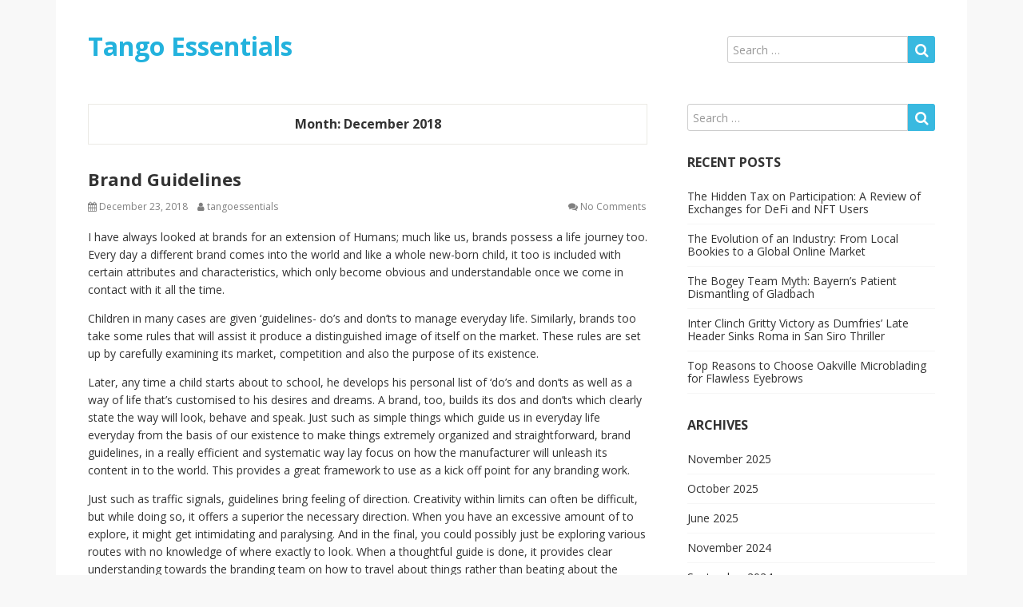

--- FILE ---
content_type: text/html; charset=UTF-8
request_url: https://tangoessentials.com/2018/12/
body_size: 16301
content:
<!DOCTYPE html>
<html lang="en-US">
<head>
  <meta charset="UTF-8">
  <meta http-equiv="X-UA-Compatible" content="IE=edge">
  <meta name="viewport" content="width=device-width, initial-scale=1">

  <link rel="profile" href="http://gmpg.org/xfn/11">
  <link rel="pingback" href="https://tangoessentials.com/xmlrpc.php">

  <title>December 2018 &#8211; Tango Essentials</title>
<link rel='dns-prefetch' href='//fonts.googleapis.com' />
<link rel='dns-prefetch' href='//s.w.org' />
<link rel="alternate" type="application/rss+xml" title="Tango Essentials &raquo; Feed" href="https://tangoessentials.com/feed/" />
<link rel="alternate" type="application/rss+xml" title="Tango Essentials &raquo; Comments Feed" href="https://tangoessentials.com/comments/feed/" />
		<script type="text/javascript">
			window._wpemojiSettings = {"baseUrl":"https:\/\/s.w.org\/images\/core\/emoji\/11\/72x72\/","ext":".png","svgUrl":"https:\/\/s.w.org\/images\/core\/emoji\/11\/svg\/","svgExt":".svg","source":{"concatemoji":"https:\/\/tangoessentials.com\/wp-includes\/js\/wp-emoji-release.min.js?ver=4.9.26"}};
			!function(e,a,t){var n,r,o,i=a.createElement("canvas"),p=i.getContext&&i.getContext("2d");function s(e,t){var a=String.fromCharCode;p.clearRect(0,0,i.width,i.height),p.fillText(a.apply(this,e),0,0);e=i.toDataURL();return p.clearRect(0,0,i.width,i.height),p.fillText(a.apply(this,t),0,0),e===i.toDataURL()}function c(e){var t=a.createElement("script");t.src=e,t.defer=t.type="text/javascript",a.getElementsByTagName("head")[0].appendChild(t)}for(o=Array("flag","emoji"),t.supports={everything:!0,everythingExceptFlag:!0},r=0;r<o.length;r++)t.supports[o[r]]=function(e){if(!p||!p.fillText)return!1;switch(p.textBaseline="top",p.font="600 32px Arial",e){case"flag":return s([55356,56826,55356,56819],[55356,56826,8203,55356,56819])?!1:!s([55356,57332,56128,56423,56128,56418,56128,56421,56128,56430,56128,56423,56128,56447],[55356,57332,8203,56128,56423,8203,56128,56418,8203,56128,56421,8203,56128,56430,8203,56128,56423,8203,56128,56447]);case"emoji":return!s([55358,56760,9792,65039],[55358,56760,8203,9792,65039])}return!1}(o[r]),t.supports.everything=t.supports.everything&&t.supports[o[r]],"flag"!==o[r]&&(t.supports.everythingExceptFlag=t.supports.everythingExceptFlag&&t.supports[o[r]]);t.supports.everythingExceptFlag=t.supports.everythingExceptFlag&&!t.supports.flag,t.DOMReady=!1,t.readyCallback=function(){t.DOMReady=!0},t.supports.everything||(n=function(){t.readyCallback()},a.addEventListener?(a.addEventListener("DOMContentLoaded",n,!1),e.addEventListener("load",n,!1)):(e.attachEvent("onload",n),a.attachEvent("onreadystatechange",function(){"complete"===a.readyState&&t.readyCallback()})),(n=t.source||{}).concatemoji?c(n.concatemoji):n.wpemoji&&n.twemoji&&(c(n.twemoji),c(n.wpemoji)))}(window,document,window._wpemojiSettings);
		</script>
		<style type="text/css">
img.wp-smiley,
img.emoji {
	display: inline !important;
	border: none !important;
	box-shadow: none !important;
	height: 1em !important;
	width: 1em !important;
	margin: 0 .07em !important;
	vertical-align: -0.1em !important;
	background: none !important;
	padding: 0 !important;
}
</style>
<link rel='stylesheet' id='google-fonts-css'  href='//fonts.googleapis.com/css?family=Open+Sans%3A400%2C400italic%2C700%2C700italic&#038;ver=1.3.21' type='text/css' media='all' />
<link rel='stylesheet' id='bootstrap-css'  href='https://tangoessentials.com/wp-content/themes/fmi/assets/bootstrap/css/bootstrap.min.css?ver=3.3.7' type='text/css' media='all' />
<link rel='stylesheet' id='bootstrap-theme-css'  href='https://tangoessentials.com/wp-content/themes/fmi/assets/bootstrap/css/bootstrap-theme.min.css?ver=3.3.7' type='text/css' media='all' />
<link rel='stylesheet' id='ie10-viewport-bug-workaround-css'  href='https://tangoessentials.com/wp-content/themes/fmi/assets/css/ie10-viewport-bug-workaround.css?ver=1.3.21' type='text/css' media='all' />
<link rel='stylesheet' id='font-awesome-css'  href='https://tangoessentials.com/wp-content/themes/fmi/assets/font-awesome/css/font-awesome.min.css?ver=4.7.0' type='text/css' media='all' />
<link rel='stylesheet' id='owl-carousel-css'  href='https://tangoessentials.com/wp-content/themes/fmi/assets/owl-carousel/owl.carousel.css?ver=1.3.3' type='text/css' media='all' />
<link rel='stylesheet' id='owl-theme-css'  href='https://tangoessentials.com/wp-content/themes/fmi/assets/owl-carousel/owl.theme.css?ver=1.3.3' type='text/css' media='all' />
<link rel='stylesheet' id='fmi-style-css'  href='https://tangoessentials.com/wp-content/themes/fmi/style.css?ver=1.3.21' type='text/css' media='all' />
<!--[if lt IE 9]>
<script type='text/javascript' src='https://tangoessentials.com/wp-content/themes/fmi/assets/js/html5shiv.min.js?ver=3.7.3'></script>
<![endif]-->
<!--[if lt IE 9]>
<script type='text/javascript' src='https://tangoessentials.com/wp-content/themes/fmi/assets/js/respond.min.js?ver=1.4.2'></script>
<![endif]-->
<script type='text/javascript' src='https://tangoessentials.com/wp-includes/js/jquery/jquery.js?ver=1.12.4'></script>
<script type='text/javascript' src='https://tangoessentials.com/wp-includes/js/jquery/jquery-migrate.min.js?ver=1.4.1'></script>
<link rel='https://api.w.org/' href='https://tangoessentials.com/wp-json/' />
<link rel="EditURI" type="application/rsd+xml" title="RSD" href="https://tangoessentials.com/xmlrpc.php?rsd" />
<link rel="wlwmanifest" type="application/wlwmanifest+xml" href="https://tangoessentials.com/wp-includes/wlwmanifest.xml" /> 
<meta name="generator" content="WordPress 4.9.26" />
</head>

<body class="archive date">

<div id="page" class="site">

	<header id="masthead" class="site-header">
    <div class="container">
  		<div class="site-branding clearfix">
  			
        <div class="site-branding-logo">
                              <h1 class="site-title"><a href="https://tangoessentials.com/" rel="home">Tango Essentials</a></h1>
                  </div>

  			        <div class="site-branding-search">
            

<form role="search" method="get" class="search-form" action="https://tangoessentials.com/">
  <div class="input-group">
    <input type="search" id="search-form-69778bb11fc16" class="search-field form-control" placeholder="Search &hellip;" value="" name="s" />
    <span class="input-group-btn">
      <button type="submit" class="search-submit"><i class="fa fa-search"></i></button>
    </span>
  </div>
</form>
        </div>
        	

        <button class="menu-toggle navbar-toggle" data-toggle="collapse" data-target="#main-navigation-collapse"><i class="fa fa-bars"></i></button>
  		</div><!-- .site-branding -->
    </div>
	</header><!-- #masthead -->
    
  <div id="site-navigation" class="main-navigation">
    <div class="container">
      <div id="main-navigation-collapse" class="collapse navbar-collapse">
              </div>
          </div>
  </div><!-- #site-navigation -->


<div id="content" class="site-content">
  <div class="container">
    <div class="site-content-area">
      
      <div class="row">
        <div class="col-md-8 sidebar-right">
          <div id="primary" class="content-area">
            <main id="main" class="site-main">

                  <header class="page-header">
        <h1 class="page-title">Month: December 2018</h1>
      </header><!-- .page-header -->

<article id="post-94" class="post-94 post type-post status-publish format-standard hentry category-uncategorized">
  
  <div class="post-content">
    <header class="entry-header clearfix"><h2 class="entry-title"><a href="https://tangoessentials.com/2018/12/23/brand-guidelines/" rel="bookmark">Brand Guidelines</a></h2><div class="entry-meta clearfix"><span class="posted-on"><i class="fa fa-calendar"></i> <a href="https://tangoessentials.com/2018/12/23/brand-guidelines/" rel="bookmark"><time class="entry-date published updated" datetime="2018-12-23T07:51:01+00:00">December 23, 2018</time></a></span><span class="byline"><i class="fa fa-user"></i> <span class="author vcard"><a class="url fn n" href="https://tangoessentials.com/author/tangoessentials/">tangoessentials</a></span></span><span class="comments-link"><i class="fa fa-comments"></i> <a href="https://tangoessentials.com/2018/12/23/brand-guidelines/#comments">No Comments</a></span></div><!-- .entry-meta --></header><!-- .entry-header -->
    
      <!-- excerpt (post content) -->
      <div class="entry-content clearfix">
        <p>I have always looked at brands for an extension of Humans; much like us, brands possess a life journey too. Every day a different brand comes into the world and like a whole new-born child, it too is included with certain attributes and characteristics, which only become obvious and understandable once we come in contact with it all the time.</p>
<p>Children in many cases are given &#8216;guidelines- do&#8217;s and don&#8217;ts to manage everyday life. Similarly, brands too take some rules that will assist it produce a distinguished image of itself on the market. These rules are set up by carefully examining its market, competition and also the purpose of its existence.</p>
<p>Later, any time a child starts about to school, he develops his personal list of &#8216;do&#8217;s and don&#8217;ts as well as a way of life that&#8217;s customised to his desires and dreams. A brand, too, builds its dos and don&#8217;ts which clearly state the way will look, behave and speak. Just such as simple things which guide us in everyday life everyday from the basis of our existence to make things extremely organized and straightforward, brand guidelines, in a really efficient and systematic way lay focus on how the manufacturer will unleash its content in to the world. This provides a great framework to use as a kick off point for any branding work.</p>
<p>Just such as traffic signals, guidelines bring feeling of direction. Creativity within limits can often be difficult, but while doing so, it offers a superior the necessary direction. When you have an excessive amount of to explore, it might get intimidating and paralysing. And in the final, you could possibly just be exploring various routes with no knowledge of where exactly to look. When a thoughtful guide is done, it provides clear understanding towards the branding team on how to travel about things rather than beating about the bush.</p>
<p>Life with virtually no rules is unimaginable. In fact, without rules it could be chaotic. Then, how could a brand live its life with virtually no regulations and guidelines? It&#8217;s these tips that set the emblem apart from others; they provide hidden direction to attain its goal. Brand guidelines provide the brand feeling of coherence. This is vital the way it ensures that there exists symmetry and consistency in the manufacturer voice that echoes together with the audience. This will thereafter create brand awareness and build trust.</p>
      </div>
      <!-- end excerpt (post content) -->

      
    <footer class="entry-footer clearfix"><span class="cat-links"><i class="fa fa-list"></i> <a href="https://tangoessentials.com/category/uncategorized/" rel="category tag">Uncategorized</a></span></footer><!-- .entry-footer -->  </div>
</article><!-- #post-94 -->

<article id="post-90" class="post-90 post type-post status-publish format-standard hentry category-uncategorized">
  
  <div class="post-content">
    <header class="entry-header clearfix"><h2 class="entry-title"><a href="https://tangoessentials.com/2018/12/22/consistent-branding/" rel="bookmark">Consistent Branding</a></h2><div class="entry-meta clearfix"><span class="posted-on"><i class="fa fa-calendar"></i> <a href="https://tangoessentials.com/2018/12/22/consistent-branding/" rel="bookmark"><time class="entry-date published" datetime="2018-12-22T07:49:21+00:00">December 22, 2018</time><time class="updated" datetime="2018-12-23T07:49:41+00:00">December 23, 2018</time></a></span><span class="byline"><i class="fa fa-user"></i> <span class="author vcard"><a class="url fn n" href="https://tangoessentials.com/author/tangoessentials/">tangoessentials</a></span></span><span class="comments-link"><i class="fa fa-comments"></i> <a href="https://tangoessentials.com/2018/12/22/consistent-branding/#comments">No Comments</a></span></div><!-- .entry-meta --></header><!-- .entry-header -->
    
      <!-- excerpt (post content) -->
      <div class="entry-content clearfix">
        <p>Its becoming increasing common to your customers to judge, and earn, buying decisions online. Just take a look at own buying habits &#8211; when have you reviewed other sellers before even walking in to a store (in the event you even go in to a store and never buy online!). This is exactly why branding might be more important than in the past.</p>
<p>So, precisely what is branding? It essentially depends upon your customers&#8217; perception of one&#8217;s business and includes personality, character, and values. Branding should extend on your storefront/office, all signage/print materials, website an internet-based presence, support services and team interactions.</p>
<p>Where will you start?</p>
<p>Do your quest &#8211; who&#8217;re your competitors, what can their sites look, feel and could be seen as. Should yours stand above the crowd or why not be in line with that is a. What makes you unique and get noticed from your competition? Depending on which team you serve (and understanding their requirements) will dictate your direction.</p>
<p>Understand individual preference are and whom you serve (a bit more research!) &#8211; exactly what do your customers cherish the most? Put your web visitors first &#8211; cater to their demands from your site first, get started with easy to find contact info. Ask yourself if the copy is just too long or perhaps is filled with jargon. Is your content arranged within the page so it is easy to read, should it tell an adequate amount of the story to become helpful, would you provide testimonials to relieve decision making, are the packages/pricing readily available and understand? Will they understand what they&#8217;re getting? We employ a great worksheet which enables clients understand their client, in the event you&#8217;d like to obtain a copy &#8211; please reply here! We&#8217;d love to send it along.</p>
<p>Define your mission statement and vision -All actions and communication should tie back in your mission statement and vision, as well as your brand should reflect your future goals. Let&#8217;s take as an example that your vision should be to recreate a business and get noticed by turning the market on its head, sounds radical? Now what if that is your vision, and also your website is shades of grey with very formal text, heavy with jargon. How does that speak in your vision?</p>
<p>Design and Copy &#8211; don&#8217;t underestimate the effectiveness of visual appeal. Create a logo that&#8217;s recognizable and select a color palette that reflects your values and voice. The structure within your website must be simple to navigate, with clearly presented text, that&#8217;s simple to digest in the clear font (not as scripty and difficult to see). Copy must be professional and demonstrate experience while speaking inside a language that can understand. Your copy ought to be clear of typos and grammatical errors (enlist assistance from an editor, or at least have a trusted peer review of your content).</p>
<p>Social media can be an extension of one&#8217;s brand, for instance both look, feel, and content. Use social media marketing to extend your reach with timely responses to boost your dedication to customer care, quality information that may be curated and created in line with how well you see.</p>
<p>And one bonus tip &#8211; make a style guide with standards for tone, voice, style; and includes standards for web 2 . 0, web design, any graphic design in the years ahead. Don&#8217;t forget to include team expectations! This is the perfect time for you to create guidelines for response time, signature lines, tone and professionalism.</p>
      </div>
      <!-- end excerpt (post content) -->

      
    <footer class="entry-footer clearfix"><span class="cat-links"><i class="fa fa-list"></i> <a href="https://tangoessentials.com/category/uncategorized/" rel="category tag">Uncategorized</a></span></footer><!-- .entry-footer -->  </div>
</article><!-- #post-90 -->

<article id="post-92" class="post-92 post type-post status-publish format-standard hentry category-uncategorized">
  
  <div class="post-content">
    <header class="entry-header clearfix"><h2 class="entry-title"><a href="https://tangoessentials.com/2018/12/21/corporate-branding/" rel="bookmark">Corporate Branding</a></h2><div class="entry-meta clearfix"><span class="posted-on"><i class="fa fa-calendar"></i> <a href="https://tangoessentials.com/2018/12/21/corporate-branding/" rel="bookmark"><time class="entry-date published" datetime="2018-12-21T07:50:00+00:00">December 21, 2018</time><time class="updated" datetime="2018-12-23T07:50:22+00:00">December 23, 2018</time></a></span><span class="byline"><i class="fa fa-user"></i> <span class="author vcard"><a class="url fn n" href="https://tangoessentials.com/author/tangoessentials/">tangoessentials</a></span></span><span class="comments-link"><i class="fa fa-comments"></i> <a href="https://tangoessentials.com/2018/12/21/corporate-branding/#comments">No Comments</a></span></div><!-- .entry-meta --></header><!-- .entry-header -->
    
      <!-- excerpt (post content) -->
      <div class="entry-content clearfix">
        <p>Website aging is analogous to human aging. As you need for taking good care of yourself, does you need to maintain business site in excellent condition? Keep it refurbishing on contemporary standards. After all, this can be from where you will get money.</p>
<p>Every website development project, big or small, is sold with specific considerations and contemplations. With the passage of energy it starts giving the impression of an old chimney that requires renovation. The drastic consequences of not keeping your web site updated are decreased user engagement, declined potential leads and, eventually, depleted conversion rate.</p>
<p>Make Your Corporate Identity Your Web Design Guideline</p>
<p>Often trusted online stores think once developed, websites helps keep on rolling prospective users from the wake of an building of your loyal consumer base. It&#8217;s not true. You need consistent support from the hired web site design agency in UK to maintain website an unchangeable source of revenue generation. Here you should make the maximum benefit of one&#8217;s corporate business identity.</p>
<p>In the next, I create for you significant hacks for making your website design appear youthful with evergreen functionality.</p>
<p>1. Discard Data Junk &amp; Profitless Content:</p>
<p>Don&#8217;t ignore data junk, dead files as well as content that&#8217;s get rid of beneficial for your organization growth and development. Regardless of the project size and whether or not your web site is growing organically, remove abandoned content and data junk. The good reason to do this can be to conserve the excellent overall look and performance in the website.</p>
<p>2. Find &amp; Fix the Outdated Functions:</p>
<p>To maintain your site forever young, find and connect all the old functions. Abandon all unclear coding blocks which can be different types of snippets present on websites for various reasons. If you want your blog to work in a flash, then take care of coding standards. For instance, you built a website in PHP and added responsible code snippets, but this time they are the portion of obsolete language versions you should not continue anymore.</p>
<p>3. Defective External Links:</p>
<p>Over recent years, you will probably find hundreds of broken links. Either close them forever or fix them. No matter what SEO potential you spend money on brand marketing and purchases, should you fail when controlling this problem, you can be going to destroy anything you built &#8211; ultimately. There is no second opinion inside it. External links once get defective will leave a poor impact on your Google ranks. If you do not need to experience this suffering, then don&#8217;t delay in fixing the problematic links.</p>
<p>4. Broken Internal Links:</p>
<p>You do not want to ignore this concern as well. If you don&#8217;t take notice and manage side effects of broken links or 404 errors, it can hurt your organization to the core. It may place you out in the competition as if not detected and resolved timely then it&#8217;s going to affect your internet site&#8217;s ranking causing decreased search results visibility.</p>
<p>5. Improvise CMS Nomenclature:</p>
<p>A robust website cms is the cornerstone of business sites. You can upgrade it whenever we have a new update. But, often you possibly will not clear about updating the CMS or otherwise not. Today, it as being a standard move to make. Continues blending of platforms is often a plus.</p>
<p>Don&#8217;t enable your CMS turn wild; it usually occurs when site&#8217;s clear structures became a maze. For example, in case you want to include a database query and developer doesn&#8217;t understand how to do that inside current CMS and flange-mount HTML coded website allied having an external MySQL database to offer the required information. I doubt if it&#8217;s not about to trouble you while submitting your offer.</p>
<p>6. Go Latest with Mobile-First Index:</p>
<p>It&#8217;s good to adhere to well-established website development trends including responsiveness, parallax interaction, noticeable CTAs, convenient checkout process, and straightforward navigation, etc. But, like a web designer, avoid experiencing a wrong door. It means make well-informed technological principle decisions.</p>
<p>All businesses need barrier-free website designs considering that the year dot. Therefore, they will have sites realistically work properly on various mobile devices. But, while doing so, no enterprise can afford really missing out any trend for example Google&#8217;s recently introduced mobile-first index feature.</p>
<p>Verdict:</p>
<p>If you might need a forever attractive, young and productive website, then keep its design overhauled at regular intervals &#8211; ensuring seamless graphical user interface leading towards the exceptional consumer experience. Keep your web site design simplistic and responsive while supporting all devices, browsers and internet marketing platforms for boosted conversions and staying within the business lead.</p>
      </div>
      <!-- end excerpt (post content) -->

      
    <footer class="entry-footer clearfix"><span class="cat-links"><i class="fa fa-list"></i> <a href="https://tangoessentials.com/category/uncategorized/" rel="category tag">Uncategorized</a></span></footer><!-- .entry-footer -->  </div>
</article><!-- #post-92 -->

<article id="post-88" class="post-88 post type-post status-publish format-standard hentry category-uncategorized">
  
  <div class="post-content">
    <header class="entry-header clearfix"><h2 class="entry-title"><a href="https://tangoessentials.com/2018/12/20/find-clarity/" rel="bookmark">Find Clarity</a></h2><div class="entry-meta clearfix"><span class="posted-on"><i class="fa fa-calendar"></i> <a href="https://tangoessentials.com/2018/12/20/find-clarity/" rel="bookmark"><time class="entry-date published" datetime="2018-12-20T07:47:06+00:00">December 20, 2018</time><time class="updated" datetime="2018-12-23T07:48:57+00:00">December 23, 2018</time></a></span><span class="byline"><i class="fa fa-user"></i> <span class="author vcard"><a class="url fn n" href="https://tangoessentials.com/author/tangoessentials/">tangoessentials</a></span></span><span class="comments-link"><i class="fa fa-comments"></i> <a href="https://tangoessentials.com/2018/12/20/find-clarity/#comments">No Comments</a></span></div><!-- .entry-meta --></header><!-- .entry-header -->
    
      <!-- excerpt (post content) -->
      <div class="entry-content clearfix">
        <p>In my humble opinion, what&#8217;s missing on the way to clarity &#8211; and why a lot of business owners find it difficult to have it &#8211; will surprise you.</p>
<p>You must lose the mind.</p>
<p>Wouldn&#8217;t it&#8217;s great in case you could set the mind aside here and there and be infused together with the creativity that created flowers, the sea, life? (Technically you are able to with psychedelics, but I attempt to run above board only at BMM.)</p>
<p>How else to shed or reserve our minds to eliminate the same way of thinking, the rut that limits us from reaching those right words, that clear vision?</p>
<p>Start through the onus off getting something right and letting all of your current personas employ a say. We are many versions with the one the world thinks of as us, no?</p>
<p>Just recently a client said, &#8220;If I wasn&#8217;t concerned with being true to my brand I&#8217;d say it that way.&#8221; Two things are possible here; her brand is not really true to whom she&#8217;s in business or that they hasn&#8217;t fully fleshed out her brand to add in a part of her that has some strong &#8211; and maybe important &#8211; ideas.</p>
<p>I say allowed them to in.</p>
<p>Or inside the case of dealing with clarity, allowed them to out. Invite all from the don&#8217;t-match-my-brand thoughts, crazy ideas, radical rants, and passionate adult language to the conversation.</p>
<p>What will this supply you and how the heck will it lead to clarity?</p>
<p>It will give you possibilities can you have come program while hoping to get clear on your message. It lets you release your pent-up not-for-prime-time screed privately. When you see the minds you&#8217;d rather not air in monochrome you may find a gem.</p>
<p>When we have been in &#8220;find the clear message mode&#8221; we judge without ceasing. Free to be all of us and say everything we presume, together with the judge-o-meter within the off position, empties the mind in the thoughts begging for attention.</p>
<p>Ah, space.</p>
<p>And a good bit of laughter when you&#8217;ve gone full-out within this exercise.</p>
<p>Here&#8217;s where doing this is going, or where all this started.</p>
<p>The Manifesto.</p>
<p>A manifesto makes clear who and what you symbolize. It can&#8217;t not.</p>
<p>The very nature on the word, from your Latin, manifestum, means clear or conspicuous. And the task of reaching one of those cool infographic type manifestos the thing is that online is wayyy fun.</p>
<p>Clarity through fun? Sign me up.</p>
<p>Let me consider the ideas up top and turn them into steps to acquire started.</p>
<p>If you&#8217;re in a struggle around the person you serve or the way you are different, put that aside for the present time. You may not bring any sexual attempts to this party however well dressed they can be.</p>
<p>Put aside at the very least 30 minutes for your first round. Yes, I get it, finding that half an hour will take some doing but should you watch TV, family pet videos, or are intent on being successful running a business, you have got the time.</p>
<p>Look, without having a clear message and understanding of individual preference serve and exactly how they wish to be spoken to, you have got gots, nada, zip.</p>
<p>A manifesto has no to look a specific way, but to access what you want you will have to start getting pissed off. What pisses you off and that is the victim of computer?</p>
<p>What allows you to want to cry? What allows you to light up once you get to do it?</p>
<p>Who have you been doing it with or even for?</p>
<p>What&#8217;s the real truth about you? The answer is found within the very things you most wish to hide from your world.</p>
<p>What do you need the world to learn? Write it ugly. Screw grammar. Let it pour forth.</p>
<p>By now I&#8217;ll bet you obtain the process. Next week I&#8217;ll be back using what to do with all this gold. If you&#8217;re the impatient type you will not see gold, just dreck, chaos on the page.</p>
<p>For now, chaos is we want. Let it fester, foment, ferment into what&#8217;s next.</p>
<p>By all means in case you see a thread of something beautiful capture it, separate it in the dross. You&#8217;ll use it inside next step.</p>
      </div>
      <!-- end excerpt (post content) -->

      
    <footer class="entry-footer clearfix"><span class="cat-links"><i class="fa fa-list"></i> <a href="https://tangoessentials.com/category/uncategorized/" rel="category tag">Uncategorized</a></span></footer><!-- .entry-footer -->  </div>
</article><!-- #post-88 -->

<article id="post-81" class="post-81 post type-post status-publish format-standard hentry category-uncategorized">
  
  <div class="post-content">
    <header class="entry-header clearfix"><h2 class="entry-title"><a href="https://tangoessentials.com/2018/12/05/advertising-signage-trends/" rel="bookmark">Advertising Signage Trends</a></h2><div class="entry-meta clearfix"><span class="posted-on"><i class="fa fa-calendar"></i> <a href="https://tangoessentials.com/2018/12/05/advertising-signage-trends/" rel="bookmark"><time class="entry-date published updated" datetime="2018-12-05T14:43:04+00:00">December 5, 2018</time></a></span><span class="byline"><i class="fa fa-user"></i> <span class="author vcard"><a class="url fn n" href="https://tangoessentials.com/author/tangoessentials/">tangoessentials</a></span></span><span class="comments-link"><i class="fa fa-comments"></i> <a href="https://tangoessentials.com/2018/12/05/advertising-signage-trends/#comments">No Comments</a></span></div><!-- .entry-meta --></header><!-- .entry-header -->
    
      <!-- excerpt (post content) -->
      <div class="entry-content clearfix">
        <p>Emerging advertising tools and channels are continuously changing just how we communicate or promote products. Signs, whether safety or commercial, are increasingly being designed with the glittering digital display that presents content in a really engaging and attractive form. With the popular features of LED screens, companies are in possession of the power to go content in numerous interactive strategies to enhance their visibility. Understanding emerging signage trends is sure to enable you to make a good looking list of signs to your business. Following are a handful of signage trends that may help you understand how to enhance the presence of the business inside a competitive environment.</p>
<p>Electric display</p>
<p>Despite technology, traditional signs continue to be playing an efficient role to promote small and large businesses. However, in the foreseeable future, digital screens will gain in popularity and acceptance. It is because moving quite happy with digital features is much more powerful and engaging than the usual static sign. Modern consumers will have the freedom to obtain information regarding their desired products by simply appraising LED boards.</p>
<p>Interactive content</p>
<p>Modern advertising techniques are bringing interactivity to offline advertising. The trend to come up with content inside an interactive way continue to gain in acceptance. Highly sophisticated display signs are bringing the thinking behind Internet of Things (IoT) into life. In long term, tech-savvy businesses can use signs which will show content as outlined by viewers needs and preferences. The idea of IoT has clearly been practiced by modern signage technology. Digital touchscreens and projectors will tend to be used widely in the foreseeable future.</p>
<p>Social media integration</p>
<p>Social media has developed into key advertising strategy for all form of businesses. Whether you are a little plumbing contractor or possibly a large brand, it is inevitable to integrate social websites into your advertising efforts. It will become more significant than ever to utilize social interactions inside the signage to enhance engagement.</p>
<p>Content continue to dominate</p>
<p>Content is of paramount significance for marketers and businesses. It&#8217;s the content that drives website visitors to take actions. No matter what type of signs you&#8217;re using to enhance your business, you should focus on creating valuable content that has the energy to make use. Even if you&#8217;re using simple banners, decals, wraps, or vehicle graphics to market something, your posts should be up to the mark. Make a good by using signage to enhance your brand name and do not forget to check out new trends.</p>
      </div>
      <!-- end excerpt (post content) -->

      
    <footer class="entry-footer clearfix"><span class="cat-links"><i class="fa fa-list"></i> <a href="https://tangoessentials.com/category/uncategorized/" rel="category tag">Uncategorized</a></span></footer><!-- .entry-footer -->  </div>
</article><!-- #post-81 -->

<article id="post-79" class="post-79 post type-post status-publish format-standard hentry category-uncategorized">
  
  <div class="post-content">
    <header class="entry-header clearfix"><h2 class="entry-title"><a href="https://tangoessentials.com/2018/12/04/when-you-need-a-new-advertising-agency/" rel="bookmark">When You Need A New Advertising Agency</a></h2><div class="entry-meta clearfix"><span class="posted-on"><i class="fa fa-calendar"></i> <a href="https://tangoessentials.com/2018/12/04/when-you-need-a-new-advertising-agency/" rel="bookmark"><time class="entry-date published" datetime="2018-12-04T14:41:50+00:00">December 4, 2018</time><time class="updated" datetime="2018-12-05T14:42:11+00:00">December 5, 2018</time></a></span><span class="byline"><i class="fa fa-user"></i> <span class="author vcard"><a class="url fn n" href="https://tangoessentials.com/author/tangoessentials/">tangoessentials</a></span></span><span class="comments-link"><i class="fa fa-comments"></i> <a href="https://tangoessentials.com/2018/12/04/when-you-need-a-new-advertising-agency/#comments">No Comments</a></span></div><!-- .entry-meta --></header><!-- .entry-header -->
    
      <!-- excerpt (post content) -->
      <div class="entry-content clearfix">
        <p>Even though a lot of us don&#8217;t own or run our very own businesses, we all know that times is usually pretty rough available world. In order to jump out and compete, businesses will require on the services of the advertising agency to ensure while the business concentrates on having a solid services or products to offer, the advertising agency can target making the organization a consumer juggernaut.</p>
<p>In practice, this sounds great. In fact, the argument could be made that is the path to take for businesses aiming to stay ahead of the sport versus their competition. Far more often than you&#8217;d think, businesses will endeavour to take on advertising internally, figuring that not a soul knows their business much better than they do. The problem on this is that at some time, you&#8217;re too close and drawing conclusions on advertising method is being done determined by emotion instead of analysis &amp; assessment. In the same way you can&#8217;t really tickle yourself, it is hard to handle your individual advertising.</p>
<p>But, sometimes the project isn&#8217;t getting the project done. What was once a fun filled partnership isn&#8217;t quite as productive, and also you wonder the future holds. Moreover, you we do hope you see the indications of decline before it starts inside your bottom line.</p>
<p>How can you tell it is time for a new advertising agency? Well, that be harder than you think that. Here are a few tell-tale signs it is time to split up:</p>
<p>You Encounter Nothing But &#8220;Yes&#8221; Men &#8211; A business owner could find the idea of uniform agreement pretty nice due to the fact it makes you sense as though you might have all of the answers. The problem is the fact that an advertising agency should be able to challenge their client to consentrate differently.</p>
<p>You Lose Track of the Numbers &#8211; How advertising dollars are spent weekly, monthly, quarterly, or yearly helps an enterprise know where they stand financially, where they should re-group, and ways in which best to move ahead. Transparency is vital, in case an advertising agency isn&#8217;t keeping communication about these numbers open, the company who hired them is flying blind.</p>
<p>Your Advertising Agency is Missing in Action &#8211; When situations are new &amp; exciting, the advertising agency you hired to your business is maintaining regularly scheduled communication, providing an explanation of all that is certainly happening together with your account. Over time, though, the communication lessens frequent, and this company starts feeling neglected and less important. Tension can fester, making subsequent meetings using the agency feel forced and uncomfortable. Both sides may dread appointments. It&#8217;s time for just a change.</p>
<p>The something businesses must keep in mind when working with a promotional agency is always that in order for plans and methods to play out, it requires time. Each side plays their part in achieving goals &amp; milestones as you go along. However, keep in mind that the advertising agency works on your business, and when they aren&#8217;t cutting it anymore, you have to find a credit repair professional that will.</p>
      </div>
      <!-- end excerpt (post content) -->

      
    <footer class="entry-footer clearfix"><span class="cat-links"><i class="fa fa-list"></i> <a href="https://tangoessentials.com/category/uncategorized/" rel="category tag">Uncategorized</a></span></footer><!-- .entry-footer -->  </div>
</article><!-- #post-79 -->

<article id="post-77" class="post-77 post type-post status-publish format-standard hentry category-uncategorized">
  
  <div class="post-content">
    <header class="entry-header clearfix"><h2 class="entry-title"><a href="https://tangoessentials.com/2018/12/03/the-truth-about-menu-boards/" rel="bookmark">The Truth About Menu Boards</a></h2><div class="entry-meta clearfix"><span class="posted-on"><i class="fa fa-calendar"></i> <a href="https://tangoessentials.com/2018/12/03/the-truth-about-menu-boards/" rel="bookmark"><time class="entry-date published" datetime="2018-12-03T14:40:59+00:00">December 3, 2018</time><time class="updated" datetime="2018-12-05T14:41:33+00:00">December 5, 2018</time></a></span><span class="byline"><i class="fa fa-user"></i> <span class="author vcard"><a class="url fn n" href="https://tangoessentials.com/author/tangoessentials/">tangoessentials</a></span></span><span class="comments-link"><i class="fa fa-comments"></i> <a href="https://tangoessentials.com/2018/12/03/the-truth-about-menu-boards/#comments">No Comments</a></span></div><!-- .entry-meta --></header><!-- .entry-header -->
    
      <!-- excerpt (post content) -->
      <div class="entry-content clearfix">
        <p>Digital Menu Boards are employed in less than 20% of restaurants in overall nation. The other 80% are needlessly losing some increasingly simple and efficient ways to increase the important thing.</p>
<p>What&#8217;s today&#8217;s special?</p>
<p>Over 50 % of restaurant customers look for menu boards specifically to uncover what&#8217;s on special. But incredibly, up to 50 % the time ab muscles information the eager customers were hoping to find, literally using their money in their hands, was nowhere located! For the 80%, it is easy to see why. Imagine how difficult it might be to change static chalkboard signage anytime you change your personal. For people who own digital display systems, what&#8217;s with your display could be changed with the touch of the mouse button, while using changes automatically reflected within your POS system, too.</p>
<p>This disadvantage is very crushing if the major target individuals are younger. The Millennials, probably the most important demographic for QSR establishments, are less from their ways about everything, like the food how they eat. They are in search of new food experiences plus your meal specials are prime candidates. Why can you want to miss this opportunity?</p>
<p>One picture will be worth 1000 words:</p>
<p>QSR people are in a hurry. They won&#8217;t go on a time to read lengthy explanations. That&#8217;s why pictures are crucial, especially when you&#8217;re promoting a different menu item. A tantalizing vision of the latest promotional special, to all its mouthwatering glory in living color, could have your customers reaching for their wallets far faster than any verbal description. While posting great pictures is really as easy as a number of taps with a keyboard for operators boasting digital display systems, it&#8217;s going to present the rest of a challenge for anyone still saddled with chalkboard or painted signage.</p>
<p>Greater control with digital signage:</p>
<p>For franchises and other types of multi-site operators, what customers see on menu boards could be centrally controlled. A new limited time offer and new pricing may be made to seem at all your locations, whether or not are on lack of of town, or on sleep issues of the continent. And, for anyone who is spending millions on advertising extraordinary new blockbuster offer online and on TV, you desire to make sure that what your hungry, eager customers see with your menu signs was in sync together with the expectations that you just spent a great deal time, effort and cash in creating.</p>
      </div>
      <!-- end excerpt (post content) -->

      
    <footer class="entry-footer clearfix"><span class="cat-links"><i class="fa fa-list"></i> <a href="https://tangoessentials.com/category/uncategorized/" rel="category tag">Uncategorized</a></span></footer><!-- .entry-footer -->  </div>
</article><!-- #post-77 -->

<article id="post-75" class="post-75 post type-post status-publish format-standard hentry category-uncategorized">
  
  <div class="post-content">
    <header class="entry-header clearfix"><h2 class="entry-title"><a href="https://tangoessentials.com/2018/12/02/push-marketing-and-advertising-to-the-next-level/" rel="bookmark">Push Marketing and Advertising to the Next Level</a></h2><div class="entry-meta clearfix"><span class="posted-on"><i class="fa fa-calendar"></i> <a href="https://tangoessentials.com/2018/12/02/push-marketing-and-advertising-to-the-next-level/" rel="bookmark"><time class="entry-date published" datetime="2018-12-02T14:39:54+00:00">December 2, 2018</time><time class="updated" datetime="2018-12-05T14:40:21+00:00">December 5, 2018</time></a></span><span class="byline"><i class="fa fa-user"></i> <span class="author vcard"><a class="url fn n" href="https://tangoessentials.com/author/tangoessentials/">tangoessentials</a></span></span><span class="comments-link"><i class="fa fa-comments"></i> <a href="https://tangoessentials.com/2018/12/02/push-marketing-and-advertising-to-the-next-level/#comments">No Comments</a></span></div><!-- .entry-meta --></header><!-- .entry-header -->
    
      <!-- excerpt (post content) -->
      <div class="entry-content clearfix">
        <p>Artificial intelligence will change everything we all do in promoting, and not in the way the world thinks. The truth is that if used correctly, RPA software and intelligent machine learning will give companies and agencies the facility to provide extraordinary experiences for customers. The form of campaigns that move the consumer on an emotional level.</p>
<p>After all, that&#8217;s the key to a loyal usage. The people who go back again and again simply because they know on the gut level that the business understands them. Steve Jobs saw this after having a calligraphy class inspired his design for that iconic mac fonts. Creativity and intelligent automation seem like the furthest concepts from another, but in fact, they may be intrinsically connected.</p>
<p>We are presently drowning in a very sea of internet data. This data contains valuable info on consumer preferences, their likes, and dislikes. The step to creating an issue that consumers wish. Even giants, for instance holding companies dedicate an immense amount of resources to crunching the numbers.</p>
<p>Combining AI with creativity can open a whole new field of selling and advertising. There are three ways this tends to take shape, and they may be all interconnected.</p>
<p>Targeted Experiences &#8211; whenever you add AI to your marketing mix, it opens up a completely new category inside funnel. This means curated experiences for each and every different style of customer from the market. Capturing Millenials and Baby Boomers sticking with the same campaign, using powerful messaging that entice each group. This isn&#8217;t the stuff of tomorrow. Many agencies happen to be deploying AI technologies for their advantage and producing creative that work well across the board. According to Entrepreneur, AI may help companies target customers more accurately and set budget dollars where they belong.</p>
<p>Tighter Budgets &#8211; on the subject of dollars, the analytical power of AI software may help solve the most age-old problems in advertising. Funding campaigns that deliver on ROI and help companies take calculated risks that pay back. Marketing and artistic wants the budgets being higher, and businesses desire to cut costs. There is no &#8220;right&#8221; or &#8220;wrong&#8221; party here. A large part of advertising is learning from mistakes, but meaning wasted money. However, when businesses and agencies use intelligent machine learning software to evaluate customer data, many of the guesswork is out the window. This generates a positive feedback loop, where money can flow for the projects that want it and build richer marketing experiences.</p>
<p>A Marriage of Creative and Data &#8211; any marketing manager worth their salt recognizes that the best creative is done possible by data and analytics. Machine learning algorithms are earning this symbiotic loop stronger. They perform elaborate functions without slowing down the consumer experience. This allows creative teams to acquire fast feedback, giving businesses time to change their approach and grow agile. Instead of looking forward to analysis to ascertain if a campaign is resonating, with MLA&#8217;s, companies could get results almost in real time.</p>
<p>Don Draper might have killed for your kind of value AI will add to creative. It&#8217;s a possibility to leave the guesswork behind making more impactful campaigns. Like it you aren&#8217;t, promoting are just among the numerous fields AI is likely to change.</p>
      </div>
      <!-- end excerpt (post content) -->

      
    <footer class="entry-footer clearfix"><span class="cat-links"><i class="fa fa-list"></i> <a href="https://tangoessentials.com/category/uncategorized/" rel="category tag">Uncategorized</a></span></footer><!-- .entry-footer -->  </div>
</article><!-- #post-75 -->

            </main><!-- #main -->
          </div><!-- #primary -->

        </div>
        <div class="col-md-4 sidebar-right">
          <aside id="secondary" class="widget-area">
	<section id="search-2" class="widget widget_search">

<form role="search" method="get" class="search-form" action="https://tangoessentials.com/">
  <div class="input-group">
    <input type="search" id="search-form-69778bb1223d8" class="search-field form-control" placeholder="Search &hellip;" value="" name="s" />
    <span class="input-group-btn">
      <button type="submit" class="search-submit"><i class="fa fa-search"></i></button>
    </span>
  </div>
</form>
</section>		<section id="recent-posts-2" class="widget widget_recent_entries">		<h2 class="widget-title">Recent Posts</h2>		<ul>
											<li>
					<a href="https://tangoessentials.com/2025/11/16/the-hidden-tax-on-participation-a-review-of-exchanges-for-defi-and-nft-users/">The Hidden Tax on Participation: A Review of Exchanges for DeFi and NFT Users</a>
									</li>
											<li>
					<a href="https://tangoessentials.com/2025/11/11/the-evolution-of-an-industry-from-local-bookies-to-a-global-online-market/">The Evolution of an Industry: From Local Bookies to a Global Online Market</a>
									</li>
											<li>
					<a href="https://tangoessentials.com/2025/10/27/the-bogey-team-myth-bayerns-patient-dismantling-of-gladbach/">The Bogey Team Myth: Bayern&#8217;s Patient Dismantling of Gladbach</a>
									</li>
											<li>
					<a href="https://tangoessentials.com/2025/10/16/inter-clinch-gritty-victory-as-dumfries-late-header-sinks-roma-in-san-siro-thriller/">Inter Clinch Gritty Victory as Dumfries’ Late Header Sinks Roma in San Siro Thriller</a>
									</li>
											<li>
					<a href="https://tangoessentials.com/2025/06/07/top-reasons-to-choose-oakville-microblading-for-flawless-eyebrows/">Top Reasons to Choose Oakville Microblading for Flawless Eyebrows</a>
									</li>
					</ul>
		</section><section id="archives-2" class="widget widget_archive"><h2 class="widget-title">Archives</h2>		<ul>
			<li><a href='https://tangoessentials.com/2025/11/'>November 2025</a></li>
	<li><a href='https://tangoessentials.com/2025/10/'>October 2025</a></li>
	<li><a href='https://tangoessentials.com/2025/06/'>June 2025</a></li>
	<li><a href='https://tangoessentials.com/2024/11/'>November 2024</a></li>
	<li><a href='https://tangoessentials.com/2024/09/'>September 2024</a></li>
	<li><a href='https://tangoessentials.com/2024/06/'>June 2024</a></li>
	<li><a href='https://tangoessentials.com/2024/04/'>April 2024</a></li>
	<li><a href='https://tangoessentials.com/2024/01/'>January 2024</a></li>
	<li><a href='https://tangoessentials.com/2023/12/'>December 2023</a></li>
	<li><a href='https://tangoessentials.com/2023/05/'>May 2023</a></li>
	<li><a href='https://tangoessentials.com/2022/03/'>March 2022</a></li>
	<li><a href='https://tangoessentials.com/2021/04/'>April 2021</a></li>
	<li><a href='https://tangoessentials.com/2020/10/'>October 2020</a></li>
	<li><a href='https://tangoessentials.com/2020/09/'>September 2020</a></li>
	<li><a href='https://tangoessentials.com/2020/08/'>August 2020</a></li>
	<li><a href='https://tangoessentials.com/2020/07/'>July 2020</a></li>
	<li><a href='https://tangoessentials.com/2020/06/'>June 2020</a></li>
	<li><a href='https://tangoessentials.com/2020/05/'>May 2020</a></li>
	<li><a href='https://tangoessentials.com/2020/04/'>April 2020</a></li>
	<li><a href='https://tangoessentials.com/2019/11/'>November 2019</a></li>
	<li><a href='https://tangoessentials.com/2019/09/'>September 2019</a></li>
	<li><a href='https://tangoessentials.com/2019/07/'>July 2019</a></li>
	<li><a href='https://tangoessentials.com/2019/06/'>June 2019</a></li>
	<li><a href='https://tangoessentials.com/2019/05/'>May 2019</a></li>
	<li><a href='https://tangoessentials.com/2019/02/'>February 2019</a></li>
	<li><a href='https://tangoessentials.com/2018/12/'>December 2018</a></li>
	<li><a href='https://tangoessentials.com/2018/11/'>November 2018</a></li>
	<li><a href='https://tangoessentials.com/2018/10/'>October 2018</a></li>
	<li><a href='https://tangoessentials.com/2018/08/'>August 2018</a></li>
	<li><a href='https://tangoessentials.com/2018/07/'>July 2018</a></li>
	<li><a href='https://tangoessentials.com/2018/04/'>April 2018</a></li>
	<li><a href='https://tangoessentials.com/2018/03/'>March 2018</a></li>
	<li><a href='https://tangoessentials.com/2018/02/'>February 2018</a></li>
	<li><a href='https://tangoessentials.com/2018/01/'>January 2018</a></li>
	<li><a href='https://tangoessentials.com/2017/12/'>December 2017</a></li>
	<li><a href='https://tangoessentials.com/2017/11/'>November 2017</a></li>
	<li><a href='https://tangoessentials.com/2017/10/'>October 2017</a></li>
	<li><a href='https://tangoessentials.com/2017/09/'>September 2017</a></li>
		</ul>
		</section><section id="categories-2" class="widget widget_categories"><h2 class="widget-title">Categories</h2>		<ul>
	<li class="cat-item cat-item-21"><a href="https://tangoessentials.com/category/arts-entertainment/" >Arts &amp; Entertainment</a>
</li>
	<li class="cat-item cat-item-2"><a href="https://tangoessentials.com/category/business-products-services/" >Business Products &amp; Services</a>
</li>
	<li class="cat-item cat-item-10"><a href="https://tangoessentials.com/category/financial/" >Financial</a>
</li>
	<li class="cat-item cat-item-25"><a href="https://tangoessentials.com/category/gambling/" >Gambling</a>
</li>
	<li class="cat-item cat-item-5"><a href="https://tangoessentials.com/category/health-care-medical/" >Health Care &amp; Medical</a>
</li>
	<li class="cat-item cat-item-24"><a href="https://tangoessentials.com/category/home-products-services/" >Home Products &amp; Services</a>
</li>
	<li class="cat-item cat-item-26"><a href="https://tangoessentials.com/category/news/" >News</a>
</li>
	<li class="cat-item cat-item-20"><a href="https://tangoessentials.com/category/personal-product-services/" >Personal Product &amp; Services</a>
</li>
	<li class="cat-item cat-item-17"><a href="https://tangoessentials.com/category/real-estate/" >Real Estate</a>
</li>
	<li class="cat-item cat-item-19"><a href="https://tangoessentials.com/category/software/" >Software</a>
</li>
	<li class="cat-item cat-item-23"><a href="https://tangoessentials.com/category/sports-athletics/" >Sports &amp; Athletics</a>
</li>
	<li class="cat-item cat-item-9"><a href="https://tangoessentials.com/category/technology/" >Technology</a>
</li>
	<li class="cat-item cat-item-12"><a href="https://tangoessentials.com/category/travel/" >Travel</a>
</li>
	<li class="cat-item cat-item-1"><a href="https://tangoessentials.com/category/uncategorized/" >Uncategorized</a>
</li>
	<li class="cat-item cat-item-18"><a href="https://tangoessentials.com/category/web-resources/" >Web Resources</a>
</li>
		</ul>
</section><section id="sape_tizer-2" class="widget advert_tizer"><script type="text/javascript">
<!--
var _acic={dataProvider:10};(function(){var e=document.createElement("script");e.type="text/javascript";e.async=true;e.src="https://www.acint.net/aci.js";var t=document.getElementsByTagName("script")[0];t.parentNode.insertBefore(e,t)})()
//-->
</script></section><section id="execphp-2" class="widget widget_execphp">			<div class="execphpwidget"> 
 </div>
		</section><section id="magenet_widget-2" class="widget widget_magenet_widget"><aside class="widget magenet_widget_box"><div class="mads-block"></div></aside></section></aside><!-- #secondary -->
        </div>
      </div>

    </div>
  </div>
</div><!-- #content -->
<!-- wmm w -->
	<footer id="colophon" class="site-footer">
    <div class="container">
  		<div class="site-info clearfix">            
        
        <div class="site-info-copyright ">
  			<a href="https://wordpress.org/">Proudly powered by WordPress</a>
  			<span class="sep"> | </span>
  			Theme: Fmi by <a href="http://forrss.com/">Forrss</a>.        </div>  
  		</div><!-- .site-info -->
    </div>
  </footer><!-- #colophon -->

  <div id="back_top"><i class="fa fa-angle-up"></i></div>

</div><!-- #page -->

<script type='text/javascript' src='https://tangoessentials.com/wp-content/themes/fmi/assets/bootstrap/js/bootstrap.min.js?ver=3.3.7'></script>
<script type='text/javascript' src='https://tangoessentials.com/wp-content/themes/fmi/assets/owl-carousel/owl.carousel.min.js?ver=1.3.3'></script>
<script type='text/javascript' src='https://tangoessentials.com/wp-content/themes/fmi/assets/js/ie10-viewport-bug-workaround.js?ver=1.3.21'></script>
<script type='text/javascript' src='https://tangoessentials.com/wp-content/themes/fmi/assets/js/theme.js?ver=1.3.21'></script>
<script type='text/javascript' src='https://tangoessentials.com/wp-includes/js/wp-embed.min.js?ver=4.9.26'></script>

</body>
</html>

--- FILE ---
content_type: text/css
request_url: https://tangoessentials.com/wp-content/themes/fmi/style.css?ver=1.3.21
body_size: 4986
content:
/*
Theme Name: Fmi
Theme URI: http://forrss.com/themes/fmi/
Description: Fmi is an elegant blog theme with responsive and easily customizable.
Version: 1.3.23
Author: Forrss
Author URI: http://forrss.com/
License: GNU General Public License v2 or later
License URI: http://www.gnu.org/licenses/gpl-2.0.html
Tags: one-column,two-columns,left-sidebar,right-sidebar,custom-background,custom-colors,custom-logo,custom-menu,editor-style,featured-images,post-formats,sticky-post,theme-options,threaded-comments,translation-ready,blog,news
Text Domain: fmi
*/

/*--------------------------------------------------------------
>>> TABLE OF CONTENTS:
----------------------------------------------------------------
# General
# Header
# Navigation
# Content
# Post
# Widget
# Comments
# Navigation
# Search
# Footer
# Slider
# Responsive
--------------------------------------------------------------*/

/*--------------------------------------------------------------
# General
--------------------------------------------------------------*/

/* html */
html {
  font-family: sans-serif;
  font-size: 14px;
  -webkit-text-size-adjust: 100%;
  -ms-text-size-adjust: 100%;
}

/* body */
body {
  background-color: #f8f8f8;
}
body,
button,
input,
select,
optgroup,
textarea {
  color: #333333;
  font-family: "Open Sans", sans-serif;
  font-size: 14px;
  line-height: 1.6;
}

/* links */
a {
  color: #23b2dd;
  text-decoration:none;
  -webkit-transition: all 0.2s ease-out;
  -moz-transition: all 0.2s ease-out;
  -o-transition: all 0.2s ease-out;
  transition: all 0.2s ease-out;
}
a:hover, a:focus, a:active {
  color: #23b2dd;
  text-decoration:none;
}

/* forms */
button,
input[type="button"],
input[type="reset"],
input[type="submit"] {
  border: none;
  background: #23b2dd;
  color: #ffffff;
  text-transform:uppercase;
  font-size: 12px;
  line-height: 1.2;
  padding: 10px 12px;
  filter: alpha(opacity=90);
  opacity:0.9;

  -webkit-border-radius: 3px;
  -moz-border-radius: 3px;
  border-radius: 3px;

  -webkit-transition: all 0.3s ease-out;
  -moz-transition: all 0.3s ease-out;
  -o-transition: all 0.3s ease-out;
  transition: all 0.3s ease-out;
}
button:hover,
input[type="button"]:hover,
input[type="reset"]:hover,
input[type="submit"]:hover {
  filter: alpha(opacity=100);
  opacity:1;
}
button:active, button:focus,
input[type="button"]:active,
input[type="button"]:focus,
input[type="reset"]:active,
input[type="reset"]:focus,
input[type="submit"]:active,
input[type="submit"]:focus {
  filter: alpha(opacity=100);
  opacity:1;
}
input[type="text"],
input[type="email"],
input[type="url"],
input[type="password"],
input[type="search"],
input[type="number"],
input[type="tel"],
input[type="range"],
input[type="date"],
input[type="month"],
input[type="week"],
input[type="time"],
input[type="datetime"],
input[type="datetime-local"],
input[type="color"],
textarea {
  color: #666;
  border: 1px solid #ccc;
  padding: 4px;

  -webkit-border-radius: 3px;
  -moz-border-radius: 3px;
  border-radius: 3px;

  -webkit-box-shadow: none;
  -moz-box-shadow: none;
  box-shadow: none;

  -webkit-transition: all 0.3s ease-out;
  -moz-transition: all 0.3s ease-out;
  -o-transition: all 0.3s ease-out;
  transition: all 0.3s ease-out;
}
input[type="text"]:focus,
input[type="email"]:focus,
input[type="url"]:focus,
input[type="password"]:focus,
input[type="search"]:focus,
input[type="number"]:focus,
input[type="tel"]:focus,
input[type="range"]:focus,
input[type="date"]:focus,
input[type="month"]:focus,
input[type="week"]:focus,
input[type="time"]:focus,
input[type="datetime"]:focus,
input[type="datetime-local"]:focus,
input[type="color"]:focus,
textarea:focus {
  color: #111;
  border:1px solid #23b2dd;
  -webkit-box-shadow: none;
  -moz-box-shadow: none;
  box-shadow: none;
}
select {
  border: 1px solid #ccc;
}
textarea {
  width: 100%;
}

/* h1 - h6 */
h1, h2, h3, h4, h5, h6 {
  clear: both;
  margin:0 0 1em;
}
h1, .h1 { font-size: 29px; }
h2, .h2 { font-size: 26px; }
h3, .h3 { font-size: 23px; }
h4, .h4 { font-size: 20px; }
h5, .h5 { font-size: 17px; }
h6, .h6 { font-size: 14px; text-transform: uppercase; }

/* tags */
p {
  margin:0 0 1em;
}
ul, ol {
  margin:0 0 1em;
}
dfn, cite, em, i {
  font-style: italic;
}
blockquote {
  background-color: #f3f3f3;
  border-left: 4px solid #23b2dd;
  font-style: italic;
  margin: 0 0 10px;
  padding: 15px;
  font-size: 14px;
}
blockquote > p:last-child {
  margin: 0;
}
address {
  margin: 0 0 1.5em;
}
pre {
  background-color: rgba(0, 0, 0, 0.01);
  border: 1px solid rgba(51, 51, 51, 0.1);
  line-height: 1.2;
  margin-bottom: 1.6em;
  max-width: 100%;
  overflow: auto;
  overflow-wrap: break-word;
  padding: 0.8em;
  white-space: pre-wrap;

  -webkit-border-radius: 4px;
  -moz-border-radius: 4px;
  border-radius: 4px;
}
code {
  background-color: #f9f2f4;
  color: #c7254e;

  -webkit-border-radius: 4px;
  -moz-border-radius: 4px;
  border-radius: 4px;
}
code, kbd, tt, var {
  font-family: Monaco, Consolas, "Andale Mono", "DejaVu Sans Mono", monospace;
  font-size: 15px;
  font-size: 0.9375rem;
}
abbr, acronym {
  border-bottom: 1px dotted #666;
  cursor: help;
}
mark, ins {
  background: #fff9c0;
  text-decoration: none;
}
big {
  font-size: 125%;
}
dt {
  font-weight: bold;
}
dd {
  margin: 0 1.5em 1.5em;
}
table {
  border-collapse: collapse;
  border-spacing: 0;
  margin: 1.5em 0;
  width: 100%;
}
td,
th {
  padding: 0.75em;
  border: 1px solid rgba(51, 51, 51, 0.1);
}
img {
  height: auto;
  max-width: 100%;
}
embed, iframe, object, video {
  max-width: 100%;
}

/* caption */
.wp-caption {
  margin-bottom: 1.5em;
  max-width: 100%;
}
.wp-caption img[class*="wp-image-"] {
  display: block;
  margin-left: auto;
  margin-right: auto;
}
.wp-caption .wp-caption-text {
  margin: 0.8075em 0;
}
.wp-caption-text {
  text-align: center;
}

/* posts and pages */
.sticky {
  display: block;
}
.updated:not(.published) {
  display: none;
}
.page-links {
  clear: both;
  margin: 0 0 1.5em;
}

/* comments */
.comment-content a {
  word-wrap: break-word;
}
.bypostauthor {
  display: block;
}

/* alignments */
.alignleft {
  display: inline;
  float: left;
  margin-right: 1.5em;
}
.alignright {
  display: inline;
  float: right;
  margin-left: 1.5em;
}
.aligncenter {
  clear: both;
  display: block;
  margin-left: auto;
  margin-right: auto;
}

/*  gallery */
.gallery {
  margin-bottom: 1.5em;
}
.gallery-item {
  display: inline-block;
  text-align: center;
  vertical-align: top;
  width: 100%;
}
.gallery-columns-2 .gallery-item {
  max-width: 50%;
}
.gallery-columns-3 .gallery-item {
  max-width: 33.33%;
}
.gallery-columns-4 .gallery-item {
  max-width: 25%;
}
.gallery-columns-5 .gallery-item {
  max-width: 20%;
}
.gallery-columns-6 .gallery-item {
  max-width: 16.66%;
}
.gallery-columns-7 .gallery-item {
  max-width: 14.28%;
}
.gallery-columns-8 .gallery-item {
  max-width: 12.5%;
}
.gallery-columns-9 .gallery-item {
  max-width: 11.11%;
}
.gallery-caption {
  display: block;
}

/* Text meant only for screen readers. */
.screen-reader-text {
  clip: rect(1px, 1px, 1px, 1px);
  position: absolute !important;
  height: 1px;
  width: 1px;
  overflow: hidden;
  word-wrap: normal !important;
}

/*--------------------------------------------------------------
# Header
--------------------------------------------------------------*/

/*site-header*/
.site-header{}
.site-branding{
  padding:25px 40px 15px;
  line-height:0;
  position: relative;
  background-color: #ffffff;
}
.site-branding-logo{
  display:inline-block;
  min-height: 60px;
}
.custom-logo-link{
  line-height:0;
  font-size: 0;
  display:inline-block;
  vertical-align: middle;
  margin-right: 15px;
}
.custom-logo-link img{
  max-height: 60px;
  width: auto;
}

.site-title{
  padding:15px 0 10px;
  margin:0;
  font-size:32px;
  font-weight:700;
  display:inline-block;
  vertical-align: middle;
  line-height: 35px;
}
.site-title a{
  color:#23b2dd;
  display:inline-block;
  text-shadow: 0 0 20px #ffffff;
}
.site-title a:hover,              
.site-title a:focus,
.site-title a:active{
  color:#23b2dd;
}
.site-description{
  display:inline;
  font-size:12px;
  padding:0 0 0 10px;
  line-height:1.2;
}
.site-branding-search{
  float:right;
  width:260px;
  min-height: 60px;
  padding:20px 0 0;
}

/*--------------------------------------------------------------
# Navigation
--------------------------------------------------------------*/

/*main-navigation*/
.main-navigation{
  width: 100%;
  clear: both;
  display:block;
  float:none;
  line-height:1.2;
}

/* menu */
.main-navigation .menu {
  display: block;
  list-style: none;
  margin: 0;
  padding: 0 40px;
  background: #ffffff;
  border-top: 1px solid #ebeae5;
  border-bottom: 1px solid #ebeae5;
  text-transform: uppercase;
}
.main-navigation .menu >li{
  float: left;
  position: relative;
  padding: 0 30px 0 0;
}
.main-navigation .menu li:hover > ul,
.main-navigation .menu li.focus > ul {
  left: auto;
}
.main-navigation .menu >li >a{
  display: block;
  padding:15px 0;
  color:#333333;
}
.main-navigation .menu >li >a:hover,
.main-navigation .menu >li >a:focus{
  color: #23b2dd;
}
.main-navigation .menu >li ul{
  background:#ffffff;
  box-shadow: none;
  padding: 0;
  margin: 0 0 0 -15px;
  float: left;
  position: absolute;
  top: 100%;
  left: -999em;
  z-index: 99999;
  border:1px solid #ebeae5;
}
.main-navigation .menu >li ul li{
  list-style: none;
  padding: 0;
  margin: 0;
  float: left;
  position: relative;
}
.main-navigation .menu >li ul li a{
  display: block;
  padding: 10px 15px;
  color: #333333;
  border-bottom: 1px solid #ebeae5;
  width: 200px;
}
.main-navigation .menu >li ul li:last-child a{
  border-bottom:none;
}
.main-navigation .menu >li ul li a:hover,
.main-navigation .menu >li ul li a:focus{
  color: #23b2dd;
}
.main-navigation .menu >li ul ul {
  left: -999em;
  top: 0;
}
.main-navigation .menu >li ul li:hover > ul,
.main-navigation .menu >li ul li.focus > ul {
  left: 100%;
}

/* menu-toggle */
.menu-toggle{
  width: 30px;
  height: 30px;
  line-height:30px;
  right: 20px;
  position: absolute;
  top: 15px;
  cursor:pointer;
  padding: 0;
  margin: 0;
}
.menu-toggle i{
  color: #777777;
  font-size:30px;
}

/* responsive-nav */
.responsive-nav{
  background-color: #ffffff;
  margin: 0;
  padding: 15px 20px 0;
}
.responsive-nav >li{
  border-top: 1px solid rgba(125, 125, 125, 0.15);
}
.responsive-nav >li:last-child{
  border-bottom: 1px solid rgba(125, 125, 125, 0.15);
}
.responsive-nav >li a{
  display: block;
  padding: 10px 15px;
  color: #333333;
}
.responsive-nav >li a:hover,
.responsive-nav >li a:focus{
  background: none;
  color: #23b2dd;
}
.responsive-nav >li ul{
  list-style: none;
}
.responsive-nav >li ul li{
  border-top: 1px solid rgba(125, 125, 125, 0.15);
}
.responsive-nav >li ul li a{
  display: block;
  padding: 10px 15px;
}
.responsive-nav >li ul li a:hover{
  background: none;
}
.navbar-collapse{
  box-shadow:none;
  border: none;
}

/*--------------------------------------------------------------
# Content
--------------------------------------------------------------*/

/*site-content*/
.site-content{}
.site-content-area{
  background-color: #ffffff;
  padding: 30px 0 30px;
}

/*content-area*/
.content-area{
  padding-left: 40px;
  padding-right: 40px;
}
.sidebar-right .content-area{
  padding-left: 40px;
  padding-right: 10px;
}
.sidebar-left .content-area{
  padding-left: 10px;
  padding-right: 40px;
}

/*about-author*/
.about-author{
  padding: 20px 0;
  border-bottom: 1px solid #ebeae5;
  font-size: 12px;
  line-height: 1.2;
}
.about-author-avatar{
  width: 60px;
  height: 60px;
  float: left;
}
.about-author-avatar a{
  display: block;
  width: 60px;
  height: 60px;
  line-height: 0;
}
.about-author-avatar img {
  width: 60px;
  height: 60px;
  
  -webkit-border-radius: 4px;
  -moz-border-radius: 4px;
  border-radius: 4px;
}
.about-author-bio-wrap{
  padding: 0 0 0 75px;
}
.about-author-name{
  margin: 0 0 10px;
}
.about-author-name a{
  color: #333333;
  font-weight: bold;
  font-size: 14px;
}
.about-author-name a:hover{
  color: #23b2dd;
}
.about-author-name span{
  color: #808080;
  margin-left: 5px;
}
.about-author-bio{
  line-height: 1.6;
  margin: 0 0 10px;
}
.about-author-link{
  color: #808080;
}
.about-author-link i {
  margin-left: 6px;
  position: relative;
  top: 1px;
}

/*--------------------------------------------------------------
# Post
--------------------------------------------------------------*/

.site-main .post,
.site-main .page{
  padding:10px 0;
  border-bottom: 1px solid #ebeae5;
}
.site-main .post:first-child,
.site-main .page:first-child{
  margin: -30px 0 0;
}
.post-media{
  padding: 20px 0 0;
  line-height:0;
}
.post-media a{
  display:block;
  line-height:0;
  overflow: hidden;
}
.post-content{}
.entry-header{}
.entry-title{
  font-size: 22px;
  font-weight:700;
  color:#333333;
  line-height:1.2;
  margin:0;
  padding: 20px 0 0;
}
.entry-title a{
  color: #333333;
}
.entry-title a:hover{
  color: #23b2dd;
}
.sticky .entry-title a{
  color: #23b2dd;
}
.entry-meta{
  padding: 15px 0 0;
  line-height:1.2;
  font-size:12px;
  color:#808080;
}
.entry-meta a{
  color:#808080;
}
.entry-meta a:hover,
.entry-meta a:focus{
  color:#23b2dd;
}
.entry-meta >span{
  margin:0 10px 0 0;
}
.entry-meta >span a{
  margin:0 2px 0 0;
}
.entry-meta .comments-link{
  float:right;
  margin:0;
}
.entry-meta .comments-link span a{
  padding:0;
}
.entry-content{
  padding: 20px 0;
}
.entry-content img{
  margin-bottom:5px;
}
.entry-content p:last-of-type{
  margin-bottom:0;
}
.entry-footer{
  padding: 0 0 20px;
  line-height:1.2;
  font-size:12px;
  color:#808080;
}
.entry-footer a{
  color:#808080;
}
.entry-footer a:hover,
.entry-footer a:focus{
  color:#23b2dd;
}
.entry-footer >span{
  margin:0 10px 0 0;
}
.entry-footer >span a{
  margin:0 2px 0 0;
}
.more-link{
  display:inline-block;
  padding:20px 0 0;
  font-size:12px;
  text-transform:uppercase;
}
.error-404{
  min-height:400px;
}

/*--------------------------------------------------------------
# Widget
--------------------------------------------------------------*/

/*widget-area*/
.widget-area{
  padding-left: 40px;
  padding-right: 40px;
}
.sidebar-right .widget-area{
  padding-left: 10px;
  padding-right: 40px;
}
.sidebar-left .widget-area{
  padding-left: 40px;
  padding-right: 10px;
}
.widget{
  margin:0 0 30px;
}
.widget a{
  color:#333333;
}
.widget a:hover,
.widget a:focus{
  color:#23b2dd;
}
.widget-title{
  font-weight:700;
  text-transform:uppercase;
  font-size:16px;
  line-height:1.2;
  margin:0 0 15px;
  color:#333333;
}
.widget >ul{
  list-style:none;
  margin:0;
  padding:0;
}
.widget >ul >li{
  line-height:1.2;
  padding:10px 0;
  border-bottom: 1px solid #f6f6f6;
}

/*widget_tag_cloud*/
.widget_tag_cloud{}
.widget_tag_cloud .tagcloud {
  padding: 5px 0 0;
  overflow: hidden;
}
.widget_tag_cloud a{
  display: inline-block;
  height: 30px;
  line-height: 30px;
  font-size: 14px !important;
  background-color:#fbfbfb;
  padding: 0 10px;
  margin: 0 5px 7px 0;
  text-align: center;
  border: 1px solid #ebeae5;

  -webkit-border-radius: 3px;
  -moz-border-radius: 3px;
  border-radius: 3px;
}
.widget_tag_cloud a:hover {
  color: #ffffff !important;
  background-color: #23b2dd;
}

/*--------------------------------------------------------------
# Comments
--------------------------------------------------------------*/

/*comments-area*/
.comments-area{
  padding: 20px 0 0;
}
.comments-title{}
.comment-list{
  margin:0;
  padding:0;
  list-style:none;
}
.comment,
.pingback{
  background: #fbfbfb;
  border: 1px solid #ebeae5;
  padding:10px;
  margin:10px 0 0;
}
.comment-body{}
.comment-author{
  width:46px;
  height:46px;
  line-height:0;
  float:left;
}
.comment-author img{
  width:46px;
  height:46px;

  -webkit-border-radius: 3px;
  -moz-border-radius: 3px;
  border-radius: 3px;
}
.comment-info{
  margin:0 0 0 58px;
}
.comment-meta{
  line-height:1.2;
  margin:0 0 10px;
  position:relative;
  color:#808080;
}
.comment-meta a{
  color:#808080;
}
.comment-meta a:hover,
.comment-meta a:focus{
  color:#23b2dd;
}
.comment-meta span{
  margin-right:5px;
}
.comment-meta span:last-of-type{
  margin-right:0;
}
.comment-meta .fn{
  font-weight:700;
  color:#333333;
}
.comment-meta .fn a{
  color:#333333;
}
.comment-meta .fn a:hover,
.comment-meta .fn a:focus{
  color:#23b2dd;
}
.comment-meta .comment-metadata{
  font-size:10px;
  text-transform:uppercase;
}
.comment-meta .comment-edit{
  font-size:10px;
  text-transform:uppercase;
}
.comment-meta .reply{
  position:absolute;
  top:0;
  right:0;
}
.comment-meta .reply a{
  font-size:10px;
  text-transform:uppercase;
}
.comment-content{
  font-size:12px;
}
.comment-content p:last-of-type{
  margin-bottom:0;
}
.comment .children{
  list-style:none;
  margin:0 0 0 58px;
  padding:0;
}
.comment .children .comment{
  background:#ffffff;
}
.comment .comment-respond{
  margin:10px 0 0 58px;
  padding:10px 0;
}
.no-comments{
  padding:30px 0 0;
  margin:0;
  font-weight:700;
}

/*comment-respond*/
.comment-respond{
  margin:0;
  padding: 30px 0 0;
}
.comment-reply-title{
  font-weight:700;
  text-transform:uppercase;
  font-size:16px;
  line-height:1.2;
  margin:0 0 10px;
  position:relative;
}
.comment-reply-title small{
  position:absolute;
  top:0;
  right:0;
  font-size:10px;
  text-transform:uppercase;
  font-weight:400;
}
.comment-reply-title small a{
  color:#808080;
}
.comment-form{}
.comment-form .logged-in-as{
  margin:0 0 10px;
  line-height:1.2;
  font-size:12px;
}
.comment-form .comment-item{
  margin:0 0 10px;
}
.comment-form textarea{
  height:100px;
}
.comment-form input[type="text"], 
.comment-form input[type="email"], 
.comment-form input[type="url"]{
  width:50%;
  margin:0 10px 0 0;
}
.comment-form .form-submit{
  margin:0;
}

/*--------------------------------------------------------------
# Navigation
--------------------------------------------------------------*/

/*posts-navigation*/
.posts-navigation{
  margin: 0;
  padding: 30px 0;
  font-size:12px;
  line-height:1.2;
  text-transform:uppercase;
  overflow: hidden;
}
.posts-navigation .nav-previous{
  float: left;
  width: 50%;
}
.posts-navigation .nav-next{
  float: right;
  text-align: right;
  width: 50%;
}
.posts-navigation .nav-links{}
.posts-navigation .nav-links .nav-previous a,
.posts-navigation .nav-links .nav-next a{
  display:inline-block;
  padding:15px 20px;
  border:1px solid #ebeae5;
}
.posts-navigation .nav-links .nav-previous a:hover,
.posts-navigation .nav-links .nav-previous a:focus,
.posts-navigation .nav-links .nav-next a:hover,
.posts-navigation .nav-links .nav-next a:focus{
}

/*post-navigation*/
.post-navigation{
  padding:10px 0;
  margin:0;
  font-size:12px;
  line-height:1.2;
  border-bottom: 1px solid #ebeae5;
}
.post-navigation .nav-previous,
.post-navigation .nav-next{
  width:100%;
  float:none;
  text-align:left;
  padding:10px 0;
}
.post-navigation span{
  display:block;
  color:#808080;
  font-weight:700;
  text-transform:uppercase;
  margin:0 0 5px;
}

/*comment-navigation*/
.comment-navigation{
  padding:30px 0 0;
  font-size:12px;
  line-height:1.2;
  text-transform:uppercase;
  overflow: hidden;
}
.comment-navigation .nav-previous{
  float: left;
  width: 50%;
}
.comment-navigation .nav-next{
  float: right;
  text-align: right;
  width: 50%;
}

/*pagination*/
.pagination{
  width: 100%;
  margin: 0;
  padding: 30px 0;
}
.pagination .nav-links{
  height:40px;
  line-height:40px;
  text-align:center;
  font-weight:bold;
  background:#f2f2f2;
  position:relative;

  -webkit-border-radius: 3px;
  -moz-border-radius: 3px;
  border-radius: 3px;
}
.pagination .nav-links .fa {
  color:#ffffff;
}
.pagination .nav-links a,
.pagination .nav-links span {
  padding:0 10px;
  display:inline-block;
  height:40px;
}
.pagination .nav-links a {
  color:#555555;
}
.pagination .nav-links a:hover,
.pagination .nav-links a:focus {
  color:#23b2dd;
}
.pagination .nav-links .prev {
  width:40px;
  height:40px;
  position:absolute;
  top:0;
  left:0;
  text-align:center;
  font-size:16px;
  background:#cccccc;

  -webkit-border-radius: 3px 0 0 3px;
  -moz-border-radius: 3px 0 0 3px;
  border-radius: 3px 0 0 3px;
}
.pagination .nav-links .prev:hover,
.pagination .nav-links .prev:focus {
  background:#999999;
}
.pagination .nav-links .next {
  width:40px;
  height:40px;
  position:absolute;
  top:0;
  right:0;
  text-align:center;
  font-size:16px;
  background:#cccccc;

  -webkit-border-radius: 0 3px 3px 0;
  -moz-border-radius: 0 3px 3px 0;
  border-radius: 0 3px 3px 0;
}
.pagination .nav-links .next:hover,
.pagination .nav-links .next:focus {
  background:#999999;
}
.pagination .nav-links .current {
  color:#23b2dd;
}

/*page-header*/
.page-header{
  padding:15px 20px;
  margin:0;
  border-bottom:none;
  border:1px solid #ebeae5;
}
.page-header .page-title{
  text-align:center;
  margin:0;
  line-height:1.2;
  font-size:16px;
  font-weight:700;
}
.page-header .archive-description{
  text-align:center;
  margin:0;
  line-height:1.2;
  font-size:12px;
  color:#808080;
  padding:10px 0 0;
}
.page-header .archive-description p{
  margin:0;
}

/*--------------------------------------------------------------
# Search
--------------------------------------------------------------*/

/*search-form*/
.search-form{}
.search-form label{
  display:none;
}
.search-form .search-field{
  height:34px;
  padding:6px;
  box-shadow: none;

  -webkit-border-radius:3px 0 0 3px;
  -moz-border-radius:3px 0 0 3px;
  border-radius:3px 0 0 3px;
}
.search-form .search-submit{
  width:34px;
  height:34px;
  line-height:34px;
  text-align:center;
  font-size:18px;
  padding:0;

  -webkit-border-radius:0 3px 3px 0;
  -moz-border-radius:0 3px 3px 0;
  border-radius:0 3px 3px 0;
}

/*--------------------------------------------------------------
# Footer
--------------------------------------------------------------*/

/*site-footer*/
.site-footer{
}
.site-info{
  line-height: 1.2;
  padding:30px 40px 40px;
  color:#737373;
  background-color: #ffffff;
  border-top:1px solid #e6e6e6;
  font-size: 13px;
}
.site-info a{
  color:#737373;
}
.site-info a:hover,
.site-info a:focus{
  color:#23b2dd;
}

.site-info-nav{
  width: 40%;
  float: right;
  text-align: right;
}
.site-info-nav >div{
  padding: 0 0 10px;
}
.site-info-nav >div:last-child{
  padding: 0;
}
.site-info-social{
}
.site-info-social >a{
  padding: 0 10px 0 0;
}
.site-info-social >a:last-child{
  padding: 0;
}
.site-info-social a i{
  font-size: 14px;
}

.site-info-menu{
}
.site-info-menu .footer-menu{
  margin: 0;
  padding: 0;
}
.site-info-menu .footer-menu >li{
  display: inline-block;
  margin: 0;
  padding: 0 10px 0 0;
}
.site-info-menu .footer-menu >li:last-child{
  padding: 0;
}
.site-info-menu .footer-menu >li >ul{
  display: none;
  margin: 0;
  padding: 0;
}

.site-info-copyright{
  text-align: left;
}
.have-site-info-nav{
  text-align: left;
  width: 60%;
  float: left;
  padding: 0 20px 0 0;
}

#back_top{
  bottom:15px;
  cursor:pointer;
  height:40px;
  filter: alpha(opacity=100);
  opacity:1;
  position:fixed;
  right:15px;
  text-align:center;
  width:40px;
  z-index:100;
  background:#777777;
  color:#ffffff;
  padding:0;
  display: none;

  -webkit-border-radius: 3px;
  -moz-border-radius: 3px;
  border-radius: 3px;
}
#back_top i{
  line-height:40px;
  font-size:24px;
  color:#ffffff;
}
#back_top.visible-button{
  display: block;
}

/*--------------------------------------------------------------
# Slider
--------------------------------------------------------------*/

.slider-text-box {
  color: #ffffff;
}
#featured-slider {
  position: relative;
}
.slider-text-wrap {
  position: absolute;
  bottom: 15%;
  left: 5%;
  width:90%;
}
.slider-text-wrap span{
  display:block;
}
.slider-text-wrap span a{
  display:inline-block;
}
.wide .slider-text-wrap {
  left: 15%;
}
.slider-title {
  font-size: 16px;
}
.slider-title a {
  color: #FFFFFF;
  padding: 10px;
  line-height: 1.2;
  background: #23b2dd;
}
.slider-content {
  background: none repeat scroll 0 0 rgb(255, 255, 255);
  background: none repeat scroll 0 0 rgba(255, 255, 255, 0.8);
  padding: 10px;
  display: inline-block;
  max-width: 40%;
  color: #777777;
  line-height:1.2;
  font-size:14px;
}
.slider-wrap {
  background-color: #ffffff;
  position: relative;
}
.owl-pagination {
  bottom: 15px;
  line-height: 0;
  position: absolute;
  text-align: center;
  width: 100%;
  z-index: 999;
}
.owl-theme .owl-controls{
  margin: 0;
}
.owl-theme .owl-controls .owl-page{
  display: inline-block;
  height: 6px;
  margin: 0 4px;
  overflow: hidden;
  width: 18px;
}
.owl-theme .owl-controls .owl-page span {
  background-color: #ffffff;
  color: #ffffff;
  display: inline-block;
  height: 6px;
  overflow: hidden;
  width: 18px;
  margin: 0;
  filter: alpha(opacity=100);
  opacity: 1;

  -webkit-border-radius: 0;
  -moz-border-radius: 0;
  border-radius: 0;
}
.owl-theme .owl-controls .owl-page:hover span, 
.owl-theme .owl-controls .owl-page:focus span, 
.owl-theme .owl-controls .active span{
  color: #23b2dd;
  background-color: #23b2dd;
}

/* carousel navigation */
.slider-wrap .owl-buttons {
  z-index: 11;
  display: none;
}
.slider-wrap:hover .owl-buttons{
  display: block;
}
.slider-wrap .owl-buttons .owl-prev{
  position: absolute;
  bottom: 50%;
  left: 0;
}
.slider-wrap .owl-buttons .owl-next{
  position: absolute;
  bottom: 50%;
  right: 0;
}
.slider-wrap .owl-theme .owl-controls .owl-buttons div {
  padding: 0;
  width: 46px;
  height: 46px;
  line-height: 46px;
  text-align: center;
  font-family: Arial, Helvetica, sans-serif;
  font-size: 16px;
  background: #ffffff;
  color: #23b2dd;
  margin-bottom: -23px;
  filter: alpha(opacity=80);
  opacity: 0.8;

  -webkit-border-radius: 4px;
  -moz-border-radius: 4px;
  border-radius: 4px;

  -webkit-transition: all 0.3s ease-out;
  -moz-transition: all 0.3s ease-out;
  -o-transition: all 0.3s ease-out;
  transition: all 0.3s ease-out;
}
.slider-wrap .owl-theme .owl-controls .owl-buttons div:hover {
  filter: alpha(opacity=100);
  opacity: 1;
}
.slider-wrap .owl-theme .owl-controls .owl-buttons div i {
  position: relative;
  top: 1px;
}

/*--------------------------------------------------------------
# Responsive
--------------------------------------------------------------*/

@media (max-width: 991px){
  .site-branding{
    padding-left: 20px;
    padding-right: 20px;
    padding-bottom: 0;
  }
  .site-branding-logo{
    width:100%;
    text-align:center;
  }
  .custom-logo-link{
    width: 100%;
    padding-top: 15px;
    padding-bottom: 15px;
    margin-right: 0;
  }
  .site-title{
    width: 100%;
  }
  .site-branding-search{
    float:none;
    width:100%;
    text-align:center;
  }
  .main-navigation{
    background: none;
  }
  .slider-wrap{
    padding-top: 15px;
  }
  .site-info{
    padding-left: 20px;
    padding-right: 20px;
  }
  .site-info-copyright{
    text-align: center;
  }
  .have-site-info-nav{
    text-align:center;
    float:none;
    width:100%;
    padding:0;
  }

  .content-area{
    padding-left: 20px;
    padding-right: 20px;
  }
  .sidebar-right .content-area{
    padding-left: 20px;
    padding-right: 20px;
  }
  .sidebar-left .content-area{
    padding-left: 20px;
    padding-right: 20px;
  }
  .widget-area{
    padding-left: 20px;
    padding-right: 20px;
  }
  .sidebar-right .widget-area{
    padding-left: 20px;
    padding-right: 20px;
  }
  .sidebar-left .widget-area{
    padding-left: 20px;
    padding-right: 20px;
  }
}
@media (max-width: 767px){
  .menu-toggle{
    right: 10px;
  }
  .site-branding{
    padding-left: 10px;
    padding-right: 10px;
    padding-bottom: 0;
  }
  .responsive-nav{
    padding-left: 10px;
    padding-right: 10px;  
  }
  .slider-title {
    font-size: 14px;
  }
  .slider-title a {
    padding: 5px;
  }
  .slider-text-wrap .slider-content {
    display: none;
  }
  .site-info{
    padding-left: 10px;
    padding-right: 10px;
  }
  
  .content-area{
    padding-left: 10px;
    padding-right: 10px;
  }
  .sidebar-right .content-area{
    padding-left: 10px;
    padding-right: 10px;
  }
  .sidebar-left .content-area{
    padding-left: 10px;
    padding-right: 10px;
  }
  .widget-area{
    padding-left: 10px;
    padding-right: 10px;
  }
  .sidebar-right .widget-area{
    padding-left: 10px;
    padding-right: 10px;
  }
  .sidebar-left .widget-area{
    padding-left: 10px;
    padding-right: 10px;
  }
}